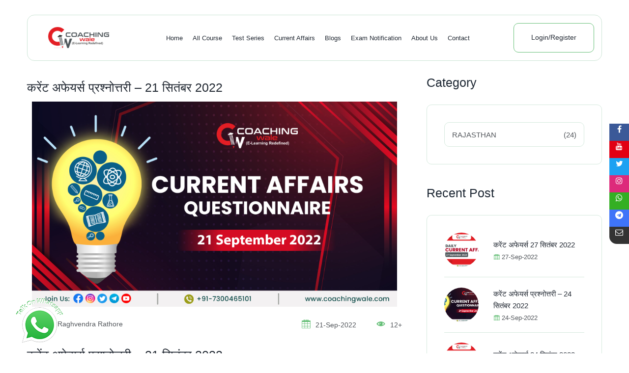

--- FILE ---
content_type: text/html; charset=UTF-8
request_url: https://www.coachingwale.com/current-affairs-detail/current-affairs-%20questionnaire-21-september
body_size: 10238
content:
<!DOCTYPE html>
<html lang="en">

<head>


    <meta charset="utf-8">
    <meta http-equiv="x-ua-compatible" content="ie=edge">

    
    
    <title>Current Affairs Quiz – 21 September 2022| Coaching Wale</title>
     <meta name="description" content="21 सितंबर के करेंट अफेयर्स से जुड़े महत्वपूर्ण प्रश्नोत्तर पढ़े, कोचिंगवाले आप के लिए लाए हैं डेली करेंट अफेयर्स के महत्वपूर्ण प्रश्न एवं उत्तर जो प्रतियोगिता परीक्षा में आप की मदद करेगें।" />
    <meta name="keywords" content="" />
    <meta property="og:title" content="Current Affairs Quiz – 21 September 2022| Coaching Wale" />
    <meta property="og:url" content="https://www.coachingwale.com/current-affairs/current-affairs- questionnaire-21-september" />
    <meta property="og:description" content="21 सितंबर के करेंट अफेयर्स से जुड़े महत्वपूर्ण प्रश्नोत्तर पढ़े, कोचिंगवाले आप के लिए लाए हैं डेली करेंट अफेयर्स के महत्वपूर्ण प्रश्न एवं उत्तर जो प्रतियोगिता परीक्षा में आप की मदद करेगें।">
    <meta property="og:image" content="https://www.coachingwale.com/coachingwale/uploads/blog/1112.jpg">
    <meta property="og:type" content="article" />
    <meta name='robots' content='index, follow, max-image-preview:large, max-snippet:-1, max-video-preview:-1' />
    <meta name="viewport" content="width=device-width, initial-scale=1, shrink-to-fit=no">

    <!-- Favicon -->
    <link rel="shortcut icon" type="image/x-icon" href="assets/images/favicon.png">

    <!-- CSS
	============================================ -->

    <!-- Icon Font CSS -->
    <link rel="stylesheet" href="https://www.coachingwale.com/assets/css/plugins/icofont.min.css">
    <link rel="stylesheet" href="https://www.coachingwale.com/assets/css/plugins/flaticon.css">
    <link rel="stylesheet" href="https://www.coachingwale.com/assets/css/plugins/font-awesome.min.css">

    <!-- Plugins CSS -->
    <link rel="stylesheet" href="https://www.coachingwale.com/assets/css/plugins/animate.min.css">
    <link rel="stylesheet" href="https://www.coachingwale.com/assets/css/plugins/swiper-bundle.min.css">
    <link rel="stylesheet" href="https://www.coachingwale.com/assets/css/plugins/magnific-popup.css">
    <link rel="stylesheet" href="https://www.coachingwale.com/assets/css/plugins/nice-select.css">
    <!-- <link rel="stylesheet" href="https://www.coachingwale.com/assets/css/plugins/apexcharts.css"> -->
    <link rel="stylesheet" href="https://www.coachingwale.com/assets/css/plugins/jqvmap.min.css">
    <link rel="stylesheet" href="https://www.coachingwale.com/assets/sweetalert/sweetalert.css">
    <link rel="stylesheet" href="https://www.coachingwale.com/assets/css/owl.carousel.min.css">
    <!-- <link rel="stylesheet" href="https://www.coachingwale.com/assets/css/owl.carousel.css"> -->





    <!-- Main Style CSS -->
    <link rel="stylesheet" href="https://www.coachingwale.com/assets/css/style.css">

<script src="https://cdn.onesignal.com/sdks/OneSignalSDK.js" async=""></script>
<script>
  window.OneSignal = window.OneSignal || [];
  OneSignal.push(function() {
    OneSignal.init({
      appId: "21a02348-72e1-4925-8373-64f0a025b827",
    });
  });
</script>
   


    
<script type="application/ld+json">{
            "@context": "https://schema.org",
            "@type": "WebSite",
            "url": "https://www.coachingwale.com/",
            "name": "Coaching Wale",
            "headline": "Coaching Wale - India's Best e-Learning Platform for Competitive Exams",
            "description": "Coaching Wale Provides you best e-Learning Coaching Platform for all Competitive Exams including with Live Video Lectures, Test Series, etc. Download the app now and get the best course at low cost.",
            "mainEntityOfPage": "https://www.coachingwale.com/"
 }</script>


<script type="application/ld+json">{
            "@context": "https://schema.org",
            "@type": "Organization",
            "name": "Coaching Wale",
            "url": "https://www.coachingwale.com/",
            "description": "Coaching Wale Provides you best e-Learning Coaching Platform for all Competitive Exams including with Live Video Lectures, Test Series, etc. Download the app now and get the best course at low cost.",
            "logo": "https://www.coachingwale.com/assets/images/Logo.png",
            "contactPoint": {
                "@type": "ContactPoint",
                "contactType": "Customer Enquiry",
                "email": "info@coachingwale.com",
                "telephone": "+91-7340078052",
		    "sameAs": "+91-7300465101",
                "areaServed": "Rajasthan, India"
            },
            "sameAs": ["https://www.facebook.com/coachingwaleapp/", "https://twitter.com/CoachingWale", "https://www.instagram.com/coaching_wale/", "https://www.youtube.com/channel/UCf6acWPfbTRmmFk-HsEqpPA", "https://t.me/coaching_wale"]
        }</script>

    <!--====== Use the minified version files listed below for better performance and remove the files listed above ======-->
    <!-- <link rel="stylesheet" href="assets/css/vendor/plugins.min.css">
    <link rel="stylesheet" href="assets/css/style.min.css"> -->
    <script >
        SITE_URL = 'https://www.coachingwale.com';

    </script>


<!-- Google Tag Manager -->
<script>(function(w,d,s,l,i){w[l]=w[l]||[];w[l].push({'gtm.start':
new Date().getTime(),event:'gtm.js'});var f=d.getElementsByTagName(s)[0],
j=d.createElement(s),dl=l!='dataLayer'?'&l='+l:'';j.async=true;j.src=
'https://www.googletagmanager.com/gtm.js?id='+i+dl;f.parentNode.insertBefore(j,f);
})(window,document,'script','dataLayer','GTM-N275JZ5');</script>
<!-- End Google Tag Manager -->
 <!-- Global site tag (gtag.js) - Google Analytics -->
<script async src="https://www.googletagmanager.com/gtag/js?id=G-DF7JC919V8"></script>
<script>
  window.dataLayer = window.dataLayer || [];
  function gtag(){dataLayer.push(arguments);}
  gtag('js', new Date());

  gtag('config', 'G-DF7JC919V8');
</script>


 <meta name="google-site-verification=rAzH1iWAjmKfJGvVqlb6Csu_2epOGuzxHOZMVcQNRRA" />


</head>

<body>
<!-- Google Tag Manager (noscript) -->
<noscript><iframe src="https://www.googletagmanager.com/ns.html?id=GTM-WGPTTSNW"
height="0" width="0" style="display:none;visibility:hidden"></iframe></noscript>
<!-- End Google Tag Manager (noscript) -->

<!-- Google Tag Manager (noscript) -->
<noscript><iframe src="https://www.googletagmanager.com/ns.html?id=GTM-N275JZ5"
height="0" width="0" style="display:none;visibility:hidden"></iframe></noscript>
<!-- End Google Tag Manager (noscript) -->


    <div class="main-wrapper">
<!-- Header Section Start -->
<div class="header-section">

<!--     <div class="header-top d-none d-lg-block">
        <div class="container">

            <div class="header-top-wrapper">

                <div class="header-top-left">
                    <p>Please Call or Email us </p>
                </div>

                <div class="header-top-medal">
                    <div class="top-info">
                        <p><i class="flaticon-phone-call"></i> <a href="tel:917340078052">(+91) 73400 78052</a></p>
                        <p><i class="flaticon-email"></i> <a href="mailto:info@coachingwale.com">info@coachingwale.com</a></p>
                    </div>
                </div>

                <div class="header-top-right">
                    <ul class="social">
                         <li><a href="https://www.youtube.com/channel/UCf6acWPfbTRmmFk-HsEqpPA" target="_blank"><i class="fa fa-youtube"></i></a></li>
                        <li><a href="https://www.facebook.com/coachingwaleapp/" target="_blank"><i class="flaticon-facebook"></i></a></li>
                        <li><a href="https://twitter.com/CoachingWale" target="_blank"><i class="flaticon-twitter"></i></a></li>
                        <li><a href="https://t.me/coaching_wale" target="_blank"><i class="fa fa-telegram"></i></a></li>
                        <li><a href="https://www.instagram.com/coaching_wale/" target="_blank"><i class="flaticon-instagram"></i></a></li>
                    </ul>

                    




                </div>

            </div>

        </div>
    </div> -->
    <!-- Header Top End -->

    <!-- Header Main Start -->
        <div class="header-main">
        <div class="container">

            <!-- Header Main Start -->
            <div class="header-main-wrapper">

                <!-- Header Logo Start -->
                <div class="header-logo">
                    <a href="https://www.coachingwale.com"><img src="https://www.coachingwale.com/assets/images/Logo.png" alt="Logo"></a>
                </div>
                <!-- Header Logo End -->

                <!-- Header Menu Start -->
                <div class="header-menu d-none d-lg-block">
                    <ul class="nav-menu">
                        <li><a href="https://www.coachingwale.com">Home</a></li>
                        <li>
                            <a href="https://www.coachingwale.com/courses">All Course</a>
                            <ul class="sub-menu">
                                                                                <li>
                                                    <a href="#">RAJASTHAN</a>
                                                    <ul style="width: 400px; overflow: scroll; height: 600px;" class="sub-menu">
                                                                                                                <li><a href="https://www.coachingwale.com/course-details/reet-mains-level-2-sst-online-course-2022">3rd Grade Level 2 SST Online Course</a></li>
                                                                                                                        <li><a href="https://www.coachingwale.com/course-details/rpsc-2nd-grade-paper-1-psychology">RPSC 2nd Grade Paper-1 (Psychology)</a></li>
                                                                                                                        <li><a href="https://www.coachingwale.com/course-details/rpsc-2nd-grade-teacher-online-course-paper-1st">RPSC 2nd Grade Course Paper-I</a></li>
                                                                                                                        <li><a href="https://www.coachingwale.com/course-details/rpsc-2nd-grade-english-online-course-paper-2nd">RPSC 2nd Grade Paper-2 (English)</a></li>
                                                                                                                        <li><a href="https://www.coachingwale.com/course-details/rpsc-2nd-grade-sanskrit-online-course-paper-2nd">RPSC 2nd Grade Paper-2 (Sanskrit)</a></li>
                                                                                                                        <li><a href="https://www.coachingwale.com/course-details/rpsc-2nd-grade-social-science-online-course-paper-2nd">RPSC 2nd Grade Paper-2 (Social Science)</a></li>
                                                                                                                        <li><a href="https://www.coachingwale.com/course-details/rpsc-2nd-grade-combo-paper-1-2-english">RPSC 2nd Grade Combo Paper-1 & 2 (English)</a></li>
                                                                                                                        <li><a href="https://www.coachingwale.com/course-details/rpsc-2nd-grade-combo-paper-1-2-sanskrit">RPSC 2nd Grade Combo Paper-1 & 2 (Sanskrit)</a></li>
                                                                                                                        <li><a href="https://www.coachingwale.com/course-details/rpsc-2nd-grade-combo-paper-1-2-social-science">RPSC 2nd Grade Combo Paper-1 & 2 (Social Science)</a></li>
                                                                                                                        <li><a href="https://www.coachingwale.com/course-details/rajasthan-high-ourt-ldc-course">Rajasthan High Court LDC Online Course </a></li>
                                                                                                                        <li><a href="https://www.coachingwale.com/course-details/rajasthan-cet-online-course">Rajasthan CET Online Course</a></li>
                                                                                                                        <li><a href="https://www.coachingwale.com/course-details/rsmssb-informatics-assistant-online-course">RSMSSB Informatics Assistant Online Course 2022</a></li>
                                                                                                                        <li><a href="https://www.coachingwale.com/course-details/ras-pre">RAS - PRE (Online Course)</a></li>
                                                                                                                        <li><a href="https://www.coachingwale.com/course-details/rajasthan-police-sub-inspector">Rajasthan Police Sub Inspector Complete Course</a></li>
                                                                                                                        <li><a href="https://www.coachingwale.com/course-details/basic-computer-instructor">Basic Computer Instructor ( बेसिक कंप्यूटर अनुदेशक )</a></li>
                                                                                                                        <li><a href="https://www.coachingwale.com/course-details/senior-computer-instructor">Senior Computer Instructor ( सीनियर कंप्यूटर अनुदेशक )</a></li>
                                                                                                                        <li><a href="https://www.coachingwale.com/course-details/village-development-officer-mains">Village Development Officer Mains</a></li>
                                                                                                                        <li><a href="https://www.coachingwale.com/course-details/rajasthan-police-constable-test-series-mahapack">Rajasthan Police Constable Test Series Mahapack</a></li>
                                                                                                                        <li><a href="https://www.coachingwale.com/course-details/rajasthan-police-constable-test-series-syllabus-pack">Rajasthan Police Constable Test Series Syllabus Pack</a></li>
                                                                                                                        <li><a href="https://www.coachingwale.com/course-details/computer-instructor-free-mock-test">Computer Instructor Test Series </a></li>
                                                                                                                        <li><a href="https://www.coachingwale.com/course-details/computer-instructor-mock-test">Rajasthan Computer Instructor Test Series 2022</a></li>
                                                                                                                        <li><a href="https://www.coachingwale.com/course-details/reet-2022-sanskrit-free-mock-test">REET 2022 Sanskrit निशुल्क टेस्ट सीरीज</a></li>
                                                                                                                        <li><a href="https://www.coachingwale.com/course-details/rsmssb-vdo-mains">RSMSSB VDO Mains Mock Test Series - 2022 </a></li>
                                                                                                                        <li><a href="https://www.coachingwale.com/course-details/rsmssb-vdo-mains-mock-test">RSMSSB VDO Mains Free Mock Test </a></li>
                                                             
                                                    </ul>
                                                </li>
                                             
                            </ul>
                        </li>
                        <!-- <li>
                            <a href="#">Pages </a>
                            <ul class="sub-menu">
                                <li><a href="about.html">About</a></li>
                                <li><a href="register.html">Register</a></li>
                                <li><a href="login.html">Login</a></li>
                                <li><a href="faq.html">FAQ</a></li>
                                <li><a href="404-error.html">404 Error</a></li>
                                <li><a href="after-enroll.html">After Enroll</a></li>
                                <li><a href="courses-admin.html">Instructor Dashboard (Course List)</a></li>
                                <li><a href="overview.html">Instructor Dashboard (Performance)</a></li>
                                <li><a href="students.html">Students</a></li>
                                <li><a href="reviews.html">Reviews</a></li>
                                <li><a href="engagement.html">Course engagement</a></li>
                                <li><a href="traffic-conversion.html">Traffic & conversion</a></li>
                                <li><a href="messages.html">Messages</a></li>
                            </ul>
                        </li> -->
                        <!-- <li>
                            <a href="#">Blog</a>
                            <ul class="sub-menu">
                                <li>
                                    <a href="#">Blog</a>
                                    <ul class="sub-menu">
                                        <li><a href="blog-grid.html">Blog</a></li>
                                        <li><a href="blog-left-sidebar.html">Blog Left Sidebar</a></li>
                                        <li><a href="blog-right-sidebar.html">Blog Right Sidebar</a></li>
                                    </ul>
                                </li>
                                <li>
                                    <a href="#">Blog Details</a>
                                    <ul class="sub-menu">
                                        <li><a href="blog-details-left-sidebar.html">Blog Details Left Sidebar</a></li>
                                        <li><a href="blog-details-right-sidebar.html">Blog Details Right Sidebar</a></li>
                                    </ul>
                                </li>
                            </ul>
                        </li> -->
                         <li><a href="https://www.coachingwale.com/test-series">Test Series</a></li>
                        <li><a href="https://www.coachingwale.com/current-affairs">Current Affairs</a></li>
                        <li><a href="https://www.coachingwale.com/blogs">Blogs</a></li>

                        <li>
                             
                            <a  href="https://www.coachingwale.com/exam_enquiry">Exam Notification</a>
                        </li>
                            <li><a href="https://www.coachingwale.com/about-us">About Us</a></li>

                         <li>
                      <a  href="https://www.coachingwale.com/contact-us">Contact</a></li>
                    </ul>

                </div>
                <!-- Header Menu End -->

                <!-- Header Sing In & Up Start -->
                <div class="header-sign-in-up d-none d-lg-block">
                    <ul>
                                                        <li><a class="sign-up" href="https://www.coachingwale.com/login">Login/Register</a></li>
                                <!-- <li><a class="sign-up" href="https://www.coachingwale.com/register.php">Sign Up</a></li> -->
                                                    
                    </ul>
                </div>
                <!-- Header Sing In & Up End -->

                <!-- Header Mobile Toggle Start -->
                <div class="header-toggle d-lg-none">
                    <a class="menu-toggle" href="javascript:void(0)">
                        <span></span>
                        <span></span>
                        <span></span>
                    </a>
                </div>
                <!-- Header Mobile Toggle End -->

            </div>
            <!-- Header Main End -->

        </div>
    </div>
    <!-- Header Main End -->

</div>
<!-- Header Section End -->

<!-- Mobile Menu Start -->
<div class="mobile-menu">

    <!-- Menu Close Start -->
    <a class="menu-close" href="javascript:void(0)">
        <i class="icofont-close-line"></i>
    </a>
    <!-- Menu Close End -->

    <!-- Mobile Top Medal Start -->
    <div class="mobile-top">
        <p><i class="flaticon-phone-call"></i> <a href="tel:917340078052">(+91) 73400 78052</a></p>
        <p><i class="flaticon-email"></i> <a href="mailto:info@coachingwale.com">info@coachingwale.com</a></p>
    </div>
    <!-- Mobile Top Medal End -->

    <!-- Mobile Sing In & Up Start -->
    <div class="mobile-sign-in-up">
        <ul>
                                        <li><a class="sign-in" href="https://www.coachingwale.com/login.php">Sign In</a></li>
                                <li><a class="sign-up" href="https://www.coachingwale.com/register.php">Sign Up</a></li>
                             
        </ul>
    </div>
    <!-- Mobile Sing In & Up End -->

    <!-- Mobile Menu Start -->
    <div class="mobile-menu-items">
        <ul class="nav-menu">
            <li><a href="https://www.coachingwale.com">Home</a></li>
            <li>
                <a href="#">All Course</a>
                <ul class="sub-menu">
                                                                        <li>
                                                    <a href="#">RAJASTHAN</a>
                                                    <ul class="sub-menu">
                                                                                                                <li><a href="https://www.coachingwale.com/course-details/reet-mains-level-2-sst-online-course-2022">3rd Grade Level 2 SST Online Course</a></li>
                                                                                                                        <li><a href="https://www.coachingwale.com/course-details/rpsc-2nd-grade-paper-1-psychology">RPSC 2nd Grade Paper-1 (Psychology)</a></li>
                                                                                                                        <li><a href="https://www.coachingwale.com/course-details/rpsc-2nd-grade-teacher-online-course-paper-1st">RPSC 2nd Grade Course Paper-I</a></li>
                                                                                                                        <li><a href="https://www.coachingwale.com/course-details/rpsc-2nd-grade-english-online-course-paper-2nd">RPSC 2nd Grade Paper-2 (English)</a></li>
                                                                                                                        <li><a href="https://www.coachingwale.com/course-details/rpsc-2nd-grade-sanskrit-online-course-paper-2nd">RPSC 2nd Grade Paper-2 (Sanskrit)</a></li>
                                                                                                                        <li><a href="https://www.coachingwale.com/course-details/rpsc-2nd-grade-social-science-online-course-paper-2nd">RPSC 2nd Grade Paper-2 (Social Science)</a></li>
                                                                                                                        <li><a href="https://www.coachingwale.com/course-details/rpsc-2nd-grade-combo-paper-1-2-english">RPSC 2nd Grade Combo Paper-1 & 2 (English)</a></li>
                                                                                                                        <li><a href="https://www.coachingwale.com/course-details/rpsc-2nd-grade-combo-paper-1-2-sanskrit">RPSC 2nd Grade Combo Paper-1 & 2 (Sanskrit)</a></li>
                                                                                                                        <li><a href="https://www.coachingwale.com/course-details/rpsc-2nd-grade-combo-paper-1-2-social-science">RPSC 2nd Grade Combo Paper-1 & 2 (Social Science)</a></li>
                                                                                                                        <li><a href="https://www.coachingwale.com/course-details/rajasthan-high-ourt-ldc-course">Rajasthan High Court LDC Online Course </a></li>
                                                                                                                        <li><a href="https://www.coachingwale.com/course-details/rajasthan-cet-online-course">Rajasthan CET Online Course</a></li>
                                                                                                                        <li><a href="https://www.coachingwale.com/course-details/rsmssb-informatics-assistant-online-course">RSMSSB Informatics Assistant Online Course 2022</a></li>
                                                                                                                        <li><a href="https://www.coachingwale.com/course-details/ras-pre">RAS - PRE (Online Course)</a></li>
                                                                                                                        <li><a href="https://www.coachingwale.com/course-details/rajasthan-police-sub-inspector">Rajasthan Police Sub Inspector Complete Course</a></li>
                                                                                                                        <li><a href="https://www.coachingwale.com/course-details/basic-computer-instructor">Basic Computer Instructor ( बेसिक कंप्यूटर अनुदेशक )</a></li>
                                                                                                                        <li><a href="https://www.coachingwale.com/course-details/senior-computer-instructor">Senior Computer Instructor ( सीनियर कंप्यूटर अनुदेशक )</a></li>
                                                                                                                        <li><a href="https://www.coachingwale.com/course-details/village-development-officer-mains">Village Development Officer Mains</a></li>
                                                                                                                        <li><a href="https://www.coachingwale.com/course-details/rajasthan-police-constable-test-series-mahapack">Rajasthan Police Constable Test Series Mahapack</a></li>
                                                                                                                        <li><a href="https://www.coachingwale.com/course-details/rajasthan-police-constable-test-series-syllabus-pack">Rajasthan Police Constable Test Series Syllabus Pack</a></li>
                                                                                                                        <li><a href="https://www.coachingwale.com/course-details/computer-instructor-free-mock-test">Computer Instructor Test Series </a></li>
                                                                                                                        <li><a href="https://www.coachingwale.com/course-details/computer-instructor-mock-test">Rajasthan Computer Instructor Test Series 2022</a></li>
                                                                                                                        <li><a href="https://www.coachingwale.com/course-details/reet-2022-sanskrit-free-mock-test">REET 2022 Sanskrit निशुल्क टेस्ट सीरीज</a></li>
                                                                                                                        <li><a href="https://www.coachingwale.com/course-details/rsmssb-vdo-mains">RSMSSB VDO Mains Mock Test Series - 2022 </a></li>
                                                                                                                        <li><a href="https://www.coachingwale.com/course-details/rsmssb-vdo-mains-mock-test">RSMSSB VDO Mains Free Mock Test </a></li>
                                                             
                                                    </ul>
                                                </li>
                                             
                </ul>
            </li>
<!--             <li>
                <a href="#">Pages </a>
                <ul class="sub-menu">
                    <li><a href="about.html">About</a></li>
                    <li><a href="register.html">Register</a></li>
                    <li><a href="login.html">Login</a></li>
                    <li><a href="faq.html">FAQ</a></li>
                    <li><a href="404-error.html">404 Error</a></li>
                    <li><a href="after-enroll.html">After Enroll</a></li>
                    <li><a href="courses-admin.html">Instructor Dashboard (Course List)</a></li>
                    <li><a href="overview.html">Instructor Dashboard (Performance)</a></li>
                    <li><a href="students.html">Students</a></li>
                    <li><a href="reviews.html">Reviews</a></li>
                    <li><a href="engagement.html">Course engagement</a></li>
                    <li><a href="traffic-conversion.html">Traffic & conversion</a></li>
                    <li><a href="messages.html">Messages</a></li>
                </ul>
            </li>
            <li>
                <a href="#">Blog</a>
                <ul class="sub-menu">
                    <li>
                        <a href="#">Blog</a>
                        <ul class="sub-menu">
                            <li><a href="blog-grid.html">Blog</a></li>
                            <li><a href="blog-left-sidebar.html">Blog Left Sidebar</a></li>
                            <li><a href="blog-right-sidebar.html">Blog Right Sidebar</a></li>
                        </ul>
                    </li>
                    <li>
                        <a href="#">Blog Details</a>
                        <ul class="sub-menu">
                            <li><a href="blog-details-left-sidebar.html">Blog Details Left Sidebar</a></li>
                            <li><a href="blog-details-right-sidebar.html">Blog Details Right Sidebar</a></li>
                        </ul>
                    </li>
                </ul>
            </li> -->

              <li><a href="https://www.coachingwale.com/test-series">Test Series</a></li>
	          <li><a href="https://www.coachingwale.com/current-affairs">Current Affairs</a></li>
            <li><a href="https://www.coachingwale.com/blogs">Blogs</a></li>
            <li><a href="https://www.coachingwale.com/exam_enquiry">Exam Notification</a></li>
                                     <li><a href="https://www.coachingwale.com/about-us">About Us</a></li>

          
            <li><a href="https://www.coachingwale.com/contact-us">Contact</a></li>
        </ul>

    </div>
    <!-- Mobile Menu End -->

    <!-- Mobile Menu End -->
    <div class="mobile-social">
        <ul class="social">
        <li><a href="https://www.youtube.com/channel/UCf6acWPfbTRmmFk-HsEqpPA" target="_blank"><i class="fa fa-youtube"></i></a></li>
                        <li><a href="https://www.facebook.com/coachingwaleapp/" target="_blank"><i class="flaticon-facebook"></i></a></li>
                        <li><a href="https://twitter.com/CoachingWale" target="_blank"><i class="flaticon-twitter"></i></a></li>
                        <li><a href="https://t.me/coaching_wale" target="_blank"><i class="fa fa-telegram"></i></a></li>
                        <li><a href="https://www.instagram.com/coaching_wale/" target="_blank"><i class="flaticon-instagram"></i></a></li>
        </ul>
    </div>
    <!-- Mobile Menu End -->

</div>





        <!-- Overlay End -->

        <!-- Page Banner Start -->
<!--         <div class="section page-banner">

            <img class="shape-1 animation-round" src="https://www.coachingwale.com/assets/images/shape/shape-8.png" alt="Shape">

            <img class="shape-2" src="https://www.coachingwale.com/assets/images/shape/shape-23.png" alt="Shape">

            <div class="container">
               
                <div class="page-banner-content">
                    <ul class="breadcrumb">
                        <li><a href="https://www.coachingwale.com">Home</a></li>
                        <li class="active">Current Affairs</li>
                    </ul>
                    <h4 class="title">करेंट अफेयर्स प्रश्नोत्तरी – 21 सितंबर 2022</h4>
                </div>
             
            </div>
 
            <div class="shape-icon-box">

                <img class="icon-shape-1 animation-left" src="assets/images/shape/shape-5.png" alt="Shape">

                <div class="box-content">
                    <div class="box-wrapper">
                        <i class="flaticon-badge"></i>
                    </div>
                </div>

                <img class="icon-shape-2" src="assets/images/shape/shape-6.png" alt="Shape">

            </div> 

            <img class="shape-3" src="assets/images/shape/shape-24.png" alt="Shape">

            <img class="shape-author" src="assets/images/author/author-11.jpg" alt="Shape">

        </div> -->
        <!-- Page Banner End -->

        <!-- Blog Details Start -->
        <div class="section section-padding mt-n10">
            <div class="container">

                <div class="row gx-10">
                    <div class="col-lg-8">

                        <!-- Blog Details Wrapper Start -->
                        <div class="blog-details-wrapper">
                              <h2 class="title">करेंट अफेयर्स प्रश्नोत्तरी – 21 सितंबर 2022</h2>
                            <div class="blog-image">
                                <a href="javascript:void(0);"><img style="width: 100%; padding: 10px;" src="https://www.coachingwale.com/coachingwale/uploads/blog/1112.jpg" alt="Blog"></a>
                            </div>
                            <div class="blog-details-admin-meta">
                                <div class="author">
                                    <div class="author-thumb">
                                                                             <a href="javascript:void(0);"><img src="https://www.coachingwale.com/assets/images/small-logo.png" alt="Author"></a>
                                    </div>
                                    <div class="author-name">
                                        <a class="name" href="javascript:void(0);">Raghvendra Rathore</a>
                                    </div>
                                </div>
                                <div class="blog-meta">
                                    <span> <i class="icofont-calendar"></i> 21-Sep-2022 </span>
                                    <span> <i class="icofont-eye"></i> 12+ </span>
                               <!--      <span class="tag"><a href="javascript:void(0);">Science</a></span> -->
                                </div>
                            </div>

                            <h2 class="title">करेंट अफेयर्स प्रश्नोत्तरी – 21 सितंबर 2022</h2>

                            <div class="blog-details-description">
                                 <p>
                                           <p><span style="color:#d35400"><span style="font-size:22px"><strong><span style="font-family:Arial,Helvetica,sans-serif">1. राष्ट्रीय लॉजिस्टिक नीति (NLP) का शुभारंभ किसके द्वारा किया गया?</span></strong></span></span></p>

<ol style="list-style-type:lower-alpha">
	<li><span style="color:#000000"><span style="font-size:20px"><span style="font-family:Arial,Helvetica,sans-serif">द्रौपदी मुर्मू</span></span></span></li>
	<li><span style="color:#000000"><span style="font-size:20px"><span style="font-family:Arial,Helvetica,sans-serif">नरेंद्र मोदी</span></span></span></li>
	<li><span style="color:#000000"><span style="font-size:20px"><span style="font-family:Arial,Helvetica,sans-serif">अमित शाह</span></span></span></li>
	<li><span style="color:#000000"><span style="font-size:20px"><span style="font-family:Arial,Helvetica,sans-serif">पियूष गोयल </span></span></span></li>
</ol>

<p> </p>

<p><span style="color:#d35400"><span style="font-size:22px"><strong><span style="font-family:Arial,Helvetica,sans-serif">2. सुपर टाइफून नानमाडोल से कौनसा देश प्रभावित है?</span></strong></span></span></p>

<ol style="list-style-type:lower-alpha">
	<li><span style="color:#000000"><span style="font-size:20px"><span style="font-family:Arial,Helvetica,sans-serif">साउथ कोरिया</span></span></span></li>
	<li><span style="color:#000000"><span style="font-size:20px"><span style="font-family:Arial,Helvetica,sans-serif">चीन</span></span></span></li>
	<li><span style="color:#000000"><span style="font-size:20px"><span style="font-family:Arial,Helvetica,sans-serif">सिंगापुर</span></span></span></li>
	<li><span style="color:#000000"><span style="font-size:20px"><span style="font-family:Arial,Helvetica,sans-serif">जापान </span></span></span></li>
</ol>

<p> </p>

<p><span style="font-size:22px"><span style="color:#d35400"><strong><span style="font-family:Arial,Helvetica,sans-serif">3. &#39;सीएम दा हैसी&#39; वेब पोर्टल किस राज्य में लॉन्च किया गया है?</span></strong></span></span></p>

<ol style="list-style-type:lower-alpha">
	<li><span style="color:#000000"><span style="font-size:20px"><span style="font-family:Arial,Helvetica,sans-serif">सिक्किम</span></span></span></li>
	<li><span style="color:#000000"><span style="font-size:20px"><span style="font-family:Arial,Helvetica,sans-serif">मणिपुर</span></span></span></li>
	<li><span style="color:#000000"><span style="font-size:20px"><span style="font-family:Arial,Helvetica,sans-serif">मेघालय </span></span></span></li>
	<li><span style="color:#000000"><span style="font-size:20px"><span style="font-family:Arial,Helvetica,sans-serif">त्रिपुर </span></span></span></li>
</ol>

<p> </p>

<p><span style="color:#d35400"><span style="font-size:22px"><strong><span style="font-family:Arial,Helvetica,sans-serif">4. भारत का पहला स्वच्छ सुजल प्रदेश किस स्थान को घोषित किया गया है?</span></strong></span></span></p>

<ol style="list-style-type:lower-alpha">
	<li><span style="color:#000000"><span style="font-size:20px"><span style="font-family:Arial,Helvetica,sans-serif">लक्षदीप </span></span></span></li>
	<li><span style="color:#000000"><span style="font-size:20px"><span style="font-family:Arial,Helvetica,sans-serif">चंडीगढ़</span></span></span></li>
	<li><span style="color:#000000"><span style="font-size:20px"><span style="font-family:Arial,Helvetica,sans-serif">दमन दीव</span></span></span></li>
	<li><span style="color:#000000"><span style="font-size:20px"><span style="font-family:Arial,Helvetica,sans-serif">अंडमान और निकोबार </span></span></span></li>
</ol>

<p> </p>

<p><span style="color:#d35400"><span style="font-size:22px"><strong><span style="font-family:Arial,Helvetica,sans-serif">5. भूतपूर्व सैनिक कल्याण विभाग के सचिव के रूप में किसने पदभार ग्रहण किया ?</span></strong></span></span></p>

<ol style="list-style-type:lower-alpha">
	<li><span style="color:#000000"><span style="font-size:20px"><span style="font-family:Arial,Helvetica,sans-serif">अलोक सिंह</span></span></span></li>
	<li><span style="color:#000000"><span style="font-size:20px"><span style="font-family:Arial,Helvetica,sans-serif">विजय कुमार सिंह </span></span></span></li>
	<li><span style="color:#000000"><span style="font-size:20px"><span style="font-family:Arial,Helvetica,sans-serif">सवाई सिंह राठोड़ </span></span></span></li>
	<li><span style="color:#000000"><span style="font-size:20px"><span style="font-family:Arial,Helvetica,sans-serif">हरिराम प्रसाद </span></span></span></li>
</ol>

<p> </p>

<p><span style="color:#d35400"><span style="font-size:22px"><strong><span style="font-family:Arial,Helvetica,sans-serif">6. जीवाश्म ईंधन पर दुनिया का पहला डेटाबेस लॉन्च किया गया, इसमें कितने देशों का डेटा शामिल हैं?</span></strong></span></span></p>

<ol style="list-style-type:lower-alpha">
	<li><span style="color:#000000"><span style="font-size:20px"><span style="font-family:Arial,Helvetica,sans-serif">55</span></span></span></li>
	<li><span style="color:#000000"><span style="font-size:20px"><span style="font-family:Arial,Helvetica,sans-serif">75</span></span></span></li>
	<li><span style="color:#000000"><span style="font-size:20px"><span style="font-family:Arial,Helvetica,sans-serif">69</span></span></span></li>
	<li><span style="color:#000000"><span style="font-size:20px"><span style="font-family:Arial,Helvetica,sans-serif">89</span></span></span></li>
</ol>

<p> </p>

<p><span style="color:#d35400"><span style="font-size:22px"><strong><span style="font-family:Arial,Helvetica,sans-serif">7. हाल ही में किस राज्य ने स्कूलों में &#39;नो बैग डे&#39; और अनिवार्य &#39;खेल पीरियड&#39; की शुरुआत की?</span></strong></span></span></p>

<ol style="list-style-type:lower-alpha">
	<li><span style="color:#000000"><span style="font-size:20px"><span style="font-family:Arial,Helvetica,sans-serif">बिहार </span></span></span></li>
	<li><span style="color:#000000"><span style="font-size:20px"><span style="font-family:Arial,Helvetica,sans-serif">पंजाब </span></span></span></li>
	<li><span style="color:#000000"><span style="font-size:20px"><span style="font-family:Arial,Helvetica,sans-serif">गुजरात </span></span></span></li>
	<li><span style="color:#000000"><span style="font-size:20px"><span style="font-family:Arial,Helvetica,sans-serif">राजस्थान </span></span></span></li>
</ol>

<p> </p>

<p><span style="color:#d35400"><span style="font-size:22px"><strong><span style="font-family:Arial,Helvetica,sans-serif">8. सोसाइटी ऑफ इंडियन ऑटोमोबाइल मैन्युफैक्चरर्स (SIAM) का नया अध्यक्ष किसे नियुक्त किया गया है?</span></strong></span></span></p>

<ol style="list-style-type:lower-alpha">
	<li><span style="color:#000000"><span style="font-size:20px"><span style="font-family:Arial,Helvetica,sans-serif">अभिनव सिंह</span></span></span></li>
	<li><span style="color:#000000"><span style="font-size:20px"><span style="font-family:Arial,Helvetica,sans-serif">जाग्रति शर्मा </span></span></span></li>
	<li><span style="color:#000000"><span style="font-size:20px"><span style="font-family:Arial,Helvetica,sans-serif">विनोद अग्रवाल </span></span></span></li>
	<li><span style="color:#000000"><span style="font-size:20px"><span style="font-family:Arial,Helvetica,sans-serif">स्वाति सिंह </span></span></span></li>
</ol>

<p> </p>

<p><span style="color:#d35400"><span style="font-size:22px"><strong><span style="font-family:Arial,Helvetica,sans-serif">9. न्यूयॉर्क में भारत-सीईएलएसी बैठक में भारत की ओर से किसने भाग लिया?</span></strong></span></span></p>

<ol style="list-style-type:lower-alpha">
	<li><span style="color:#000000"><span style="font-size:20px"><span style="font-family:Arial,Helvetica,sans-serif">नरेंद्र मोदी </span></span></span></li>
	<li><span style="color:#000000"><span style="font-size:20px"><span style="font-family:Arial,Helvetica,sans-serif">एस जयशंकर</span></span></span></li>
	<li><span style="color:#000000"><span style="font-size:20px"><span style="font-family:Arial,Helvetica,sans-serif">अनुराग ठाकुर</span></span></span></li>
	<li><span style="color:#000000"><span style="font-size:20px"><span style="font-family:Arial,Helvetica,sans-serif">राजनाथ सिंह </span></span></span></li>
</ol>

<p> </p>

<p><span style="color:#d35400"><span style="font-size:22px"><strong><span style="font-family:Arial,Helvetica,sans-serif">10. किस शहर को SCO पर्यटन और सांस्कृतिक राजधानी के रूप में घोषित किया गया है?</span></strong></span></span></p>

<ol style="list-style-type:lower-alpha">
	<li><span style="color:#000000"><span style="font-size:20px"><span style="font-family:Arial,Helvetica,sans-serif">जयपुर</span></span></span></li>
	<li><span style="color:#000000"><span style="font-size:20px"><span style="font-family:Arial,Helvetica,sans-serif">श्रीनगर </span></span></span></li>
	<li><span style="color:#000000"><span style="font-size:20px"><span style="font-family:Arial,Helvetica,sans-serif">चंडीगढ़ </span></span></span></li>
	<li><span style="color:#000000"><span style="font-size:20px"><span style="font-family:Arial,Helvetica,sans-serif">वाराणसी </span></span></span></li>
</ol>

<p> </p>

<p><span style="color:#000000"><span style="font-size:20px"><span style="font-family:Arial,Helvetica,sans-serif">Answers – </span></span></span></p>

<ol>
	<li><span style="color:#000000"><span style="font-size:20px"><span style="font-family:Arial,Helvetica,sans-serif">Ans. नरेंद्र मोदी (b)</span></span></span></li>
	<li><span style="color:#000000"><span style="font-size:20px"><span style="font-family:Arial,Helvetica,sans-serif">Ans. जापान (d)</span></span></span></li>
	<li><span style="color:#000000"><span style="font-size:20px"><span style="font-family:Arial,Helvetica,sans-serif">Ans. मणिपुर (b)</span></span></span></li>
	<li><span style="color:#000000"><span style="font-size:20px"><span style="font-family:Arial,Helvetica,sans-serif">Ans. अंडमान और निकोबार (d)</span></span></span></li>
	<li><span style="color:#000000"><span style="font-size:20px"><span style="font-family:Arial,Helvetica,sans-serif">Ans. विजय कुमार सिंह  (b)</span></span></span></li>
	<li><span style="color:#000000"><span style="font-size:20px"><span style="font-family:Arial,Helvetica,sans-serif">Ans. 89 (d)</span></span></span></li>
	<li><span style="color:#000000"><span style="font-size:20px"><span style="font-family:Arial,Helvetica,sans-serif">Ans. बिहार (a)</span></span></span></li>
	<li><span style="color:#000000"><span style="font-size:20px"><span style="font-family:Arial,Helvetica,sans-serif">Ans.  विनोद अग्रवाल  (a)</span></span></span></li>
	<li><span style="color:#000000"><span style="font-size:20px"><span style="font-family:Arial,Helvetica,sans-serif">Ans. एस जयशंकर (b) </span></span></span></li>
	<li><span style="color:#000000"><span style="font-size:20px"><span style="font-family:Arial,Helvetica,sans-serif">Ans. वाराणसी (d)</span></span></span></li>
</ol>

<p> </p>

<p><span style="font-size:22px"><span style="color:#000000"><span style="font-family:Arial,Helvetica,sans-serif">डेली करेंट अफेयर्स की अपडेट पाने और प्रतियोगी परीक्षाओं की तैयारी करने के लिए जुड़िए Coaching Wale के साथ</span></span></span></p>

<p><span style="font-size:22px"><span style="font-family:Arial,Helvetica,sans-serif"><span style="color:#000000">आप हमारे यूट्यूब चैनल को सब्सक्राइब कर सकते हैं - </span><strong><a href="https://www.youtube.com/c/CoachingWaleApp" target="_blank"><span style="color:#1abc9c">Coaching Wale</span></a></strong><br />
<span style="color:#000000">आप हमारी एप डाउनलोड कर सकते हैं - </span><strong><a href="https://play.google.com/store/apps/details?id=com.coachingwale.coachingwale" target="_blank"><span style="color:#1abc9c">Coaching Wale App</span></a></strong></span></span></p>
</p>
                               

                            </div>

                          

                        </div>
                   

                    </div>
                    <div class="col-lg-4">

                        <!-- Blog Sidebar Start -->
                        <div class="sidebar">

                            <!-- Sidebar Widget Search Start -->
                            <!-- <div class="sidebar-widget widget-search">
                                <form action="#">
                                    <input type="text" placeholder="Search here">
                                    <button><i class="icofont-search-1"></i></button>
                                </form>
                            </div> -->
                            <!-- Sidebar Widget Search End -->

                            <!-- Sidebar Widget Category Start -->
                                                        <div class="sidebar-widget">
                                <h4 class="widget-title"> Category</h4>

                                <div class="widget-category">
                                    <ul style="list-style: none; padding: 0px;" class="category-list">
                                                                                        <li><a href="https://www.coachingwale.com/category.php?category_id=54">RAJASTHAN <span>(24)</span></a></li>
                                                                                         
                                    </ul>
                                </div>
                            </div>
                            <!-- Sidebar Widget Category End -->

                            <!-- Sidebar Widget Post Start -->
                            <div class="sidebar-widget">
                                <h4 class="widget-title">Recent Post</h4>

                                <div class="widget-post">
                                    <ul style="list-style: none; padding: 0px;" class="post-items">
                                                                                        <li> 
                                                    <div class="single-post">
                                                        <div class="post-thumb">
                                                            <a href="https://www.coachingwale.com/current-affairs-detail/current-affairs-27-september"><img src="https://www.coachingwale.com/coachingwale/uploads/blog/1122.jpg" alt="Post"></a>
                                                        </div>
                                                        <div class="post-content">
                                                            <h5 class="title"><a href="https://www.coachingwale.com/current-affairs-detail/current-affairs-27-september">करेंट अफेयर्स 27 सितंबर 2022 </a></h5>
                                                            <span class="date"><i class="icofont-calendar"></i> 27-Sep-2022 </span>
                                                        </div>
                                                    </div> 
                                                </li>
                                                                                                <li> 
                                                    <div class="single-post">
                                                        <div class="post-thumb">
                                                            <a href="https://www.coachingwale.com/current-affairs-detail/current-affairs- questionnaire-24-september"><img src="https://www.coachingwale.com/coachingwale/uploads/blog/1120.jpg" alt="Post"></a>
                                                        </div>
                                                        <div class="post-content">
                                                            <h5 class="title"><a href="https://www.coachingwale.com/current-affairs-detail/current-affairs- questionnaire-24-september">करेंट अफेयर्स प्रश्नोत्तरी – 24 सितंबर 2022</a></h5>
                                                            <span class="date"><i class="icofont-calendar"></i> 24-Sep-2022 </span>
                                                        </div>
                                                    </div> 
                                                </li>
                                                                                                <li> 
                                                    <div class="single-post">
                                                        <div class="post-thumb">
                                                            <a href="https://www.coachingwale.com/current-affairs-detail/current-affairs-24-september"><img src="https://www.coachingwale.com/coachingwale/uploads/blog/1119.jpg" alt="Post"></a>
                                                        </div>
                                                        <div class="post-content">
                                                            <h5 class="title"><a href="https://www.coachingwale.com/current-affairs-detail/current-affairs-24-september">करेंट अफेयर्स 24 सितंबर 2022 </a></h5>
                                                            <span class="date"><i class="icofont-calendar"></i> 24-Sep-2022 </span>
                                                        </div>
                                                    </div> 
                                                </li>
                                                                                                <li> 
                                                    <div class="single-post">
                                                        <div class="post-thumb">
                                                            <a href="https://www.coachingwale.com/current-affairs-detail/current-affairs- questionnaire-23-september"><img src="https://www.coachingwale.com/coachingwale/uploads/blog/1118.jpg" alt="Post"></a>
                                                        </div>
                                                        <div class="post-content">
                                                            <h5 class="title"><a href="https://www.coachingwale.com/current-affairs-detail/current-affairs- questionnaire-23-september">करेंट अफेयर्स प्रश्नोत्तरी – 23 सितंबर 2022</a></h5>
                                                            <span class="date"><i class="icofont-calendar"></i> 23-Sep-2022 </span>
                                                        </div>
                                                    </div> 
                                                </li>
                                                                                                <li> 
                                                    <div class="single-post">
                                                        <div class="post-thumb">
                                                            <a href="https://www.coachingwale.com/current-affairs-detail/current-affairs-23-september"><img src="https://www.coachingwale.com/coachingwale/uploads/blog/1117.jpg" alt="Post"></a>
                                                        </div>
                                                        <div class="post-content">
                                                            <h5 class="title"><a href="https://www.coachingwale.com/current-affairs-detail/current-affairs-23-september">करेंट अफेयर्स 23 सितंबर 2022 </a></h5>
                                                            <span class="date"><i class="icofont-calendar"></i> 23-Sep-2022 </span>
                                                        </div>
                                                    </div> 
                                                </li>
                                                                                                <li> 
                                                    <div class="single-post">
                                                        <div class="post-thumb">
                                                            <a href="https://www.coachingwale.com/current-affairs-detail/current-affairs- questionnaire-22-september"><img src="https://www.coachingwale.com/coachingwale/uploads/blog/1116.jpg" alt="Post"></a>
                                                        </div>
                                                        <div class="post-content">
                                                            <h5 class="title"><a href="https://www.coachingwale.com/current-affairs-detail/current-affairs- questionnaire-22-september">करेंट अफेयर्स प्रश्नोत्तरी – 22 सितंबर 2022</a></h5>
                                                            <span class="date"><i class="icofont-calendar"></i> 22-Sep-2022 </span>
                                                        </div>
                                                    </div> 
                                                </li>
                                                 
                                    </ul>
                                </div>
                            </div>
                            <!-- Sidebar Widget Post End -->

                            <!-- Sidebar Widget Tags Start -->
                           <!--  <div class="sidebar-widget">
                                <h4 class="widget-title">Popular Tags</h4>

                                <div class="widget-tags">
                                    <ul class="tags-list">
                                        <li><a href="#">Design</a></li>
                                        <li><a href="#">Education</a></li>
                                        <li><a href="#">Education</a></li>
                                        <li><a href="#">Design</a></li>
                                        <li><a href="#">Design</a></li>
                                        <li><a href="#">Education</a></li>
                                        <li><a href="#">Education</a></li>
                                        <li><a href="#">Design</a></li>
                                    </ul>
                                </div>
                            </div> -->
                            <!-- Sidebar Widget Tags End -->

                            <!-- Sidebar Widget Share Start -->
                           <!--  <div class="sidebar-widget">
                                <h4 class="widget-title">Share Course:</h4>

                                <ul class="social">
                                    <li><a href="#"><i class="flaticon-facebook"></i></a></li>
                                    <li><a href="#"><i class="flaticon-linkedin"></i></a></li>
                                    <li><a href="#"><i class="flaticon-twitter"></i></a></li>
                                    <li><a href="#"><i class="flaticon-skype"></i></a></li>
                                    <li><a href="#"><i class="flaticon-instagram"></i></a></li>
                                </ul>
                            </div> -->
                            <!-- Sidebar Widget Share End -->

                        </div>
                        <!-- Blog Sidebar End -->

                    </div>
                </div>

            </div>
        </div>
        <!-- Blog Details End -->

    <div style="margin-top: 30px; padding-top: 70px;" class="section section-padding download-section">

    <div class="app-shape-1"></div>
    <div class="app-shape-2"></div>
    <div class="app-shape-3"></div>
    <div class="app-shape-4"></div>

    <div class="container">

        <!-- Download App Wrapper Start -->
        <div class="download-app-wrapper mt-n6">

            <!-- Section Title Start -->
            <div class="section-title section-title-white">
                <h5 class="sub-title">Ready to start?</h5>
                <h2 class="main-title">Download our mobile app. for easy to start your course.</h2>
            </div>
            <!-- Section Title End -->

            <img class="shape-1 animation-right" src="https://www.coachingwale.com/assets/images/shape/shape-14.png" alt="Shape">

            <!-- Download App Button End -->
            <div class="download-app-btn">
                <ul class="app-btn">
                    <li><a href="https://play.google.com/store/apps/details?id=com.coachingwale.coachingwale" target="_blank"><img src="https://www.coachingwale.com/assets/images/google-play.png" alt="Google Play"></a></li>
                   <!--  <li><a href="#"><img src="assets/images/app-store.png" alt="App Store"></a></li> -->
                </ul>
            </div> 

        </div> 

    </div>
</div>        <!-- Download App End -->
 <div class="section footer-section">

            <!-- Footer Widget Section Start -->
            <div class="footer-widget-section">

               
                <div class="container">
                    <div class="row">
                        <div class="col-lg-4 col-md-6 order-md-1 order-lg-1">

                            <!-- Footer Widget Start -->
                            <div class="footer-widget">
                                <div style="margin-left: -30px;" class="widget-logo">
                                    <a href="javascript:void(0)"><img src="https://www.coachingwale.com/assets/images/Logo.png" alt="Logo"></a>
                                </div>

                                <div class="widget-address">
                                    <h4 class="footer-widget-title">Coaching Wale</h4>
                                    <p>Tutor Access Technologies India Pvt. Ltd.</p>
                                    <p>P. No.31, Shree Krishna Tower</p>
                                    <p>Nirman Nagar E, Ajmer Road, Opposite Asopa Hospital</p>
                                    <p>Jaipur Rajasthan, India 302019</p>
                                </div>

                                <ul class="widget-info">
                                    <li>
                                        <p> <i class="flaticon-email"></i> <a href="mailto:dev.support@tutorstation.in
">dev.support@tutorstation.in
</a> </p>
                                    </li>
                                    <li>
                                        <p> <i class="flaticon-phone-call"></i> <a href="tel:917340078052">(+91) 73400 78052</a> </p>
                                    </li>
                                </ul>

                                <ul class="widget-social">
                                        <li><a href="https://www.youtube.com/channel/UCf6acWPfbTRmmFk-HsEqpPA" target="_blank"><i class="fa fa-youtube"></i></a></li>
                        <li><a href="https://www.facebook.com/coachingwaleapp/" target="_blank"><i class="flaticon-facebook"></i></a></li>
                        <li><a href="https://twitter.com/CoachingWale" target="_blank"><i class="flaticon-twitter"></i></a></li>
                        <li><a href="https://t.me/coaching_wale" target="_blank"><i class="fa fa-telegram"></i></a></li>
                        <li><a href="https://www.instagram.com/coaching_wale/" target="_blank"><i class="flaticon-instagram"></i></a></li>
                    </ul>
                            </div>
                            <!-- Footer Widget End -->

                        </div>
                        <div class="col-lg-6 order-md-3 order-lg-2">

                            <!-- Footer Widget Link Start -->
                            <div class="footer-widget-link">

                                <!-- Footer Widget Start -->
                                <div class="footer-widget">
                                    <h4 class="footer-widget-title">Category</h4>
                                                                        <ul class="widget-link">
                                                                                        <li><a href="https://www.coachingwale.com/category.php?category_id=54">RAJASTHAN <span>(24)</span></a></li>
                                                                                         
                                    </ul>

                                </div>
                                <!-- Footer Widget End -->

                                <!-- Footer Widget Start -->
                                <div class="footer-widget">
                                    <h4 class="footer-widget-title">Quick Links</h4>

                                    <ul class="widget-link">
                                        <li><a href="https://www.coachingwale.com/privacy-policy">Privacy Policy</a></li>
                                        <li><a href="https://www.coachingwale.com/refund-policy">Refund Policy</a></li>
                                        <li><a href="https://www.coachingwale.com/tnc">Terms & Conditions</a></li>
                                        <li><a href="https://www.coachingwale.com/customer-support">Customer Support</a></li>
                                        <li><a href="https://www.coachingwale.com/FAQ’s">Course FAQ’s</a></li>
                                    </ul>

                                </div>
                                <!-- Footer Widget End -->

                            </div>
                            <!-- Footer Widget Link End -->

                        </div>
                        <div class="col-lg-3 col-md-6 order-md-2 order-lg-3">

                            <!-- Footer Widget Start -->
                            <div class="footer-widget">
                                <h4 class="footer-widget-title">Subscribe</h4>

                                <div class="widget-subscribe">
                                    <p>Please add your Email for Newsletters about offers and updates.</p>

                                    <div class="widget-form">
                                        <form action="">
                                            <input type="text" placeholder="Email here">
                                            <button onclick="myFunction()" class="btn btn-primary btn-hover-dark">Subscribe Now</button>
                                        </form>
                                    </div>
                                </div>
                            </div>
                            <!-- Footer Widget End -->

                        </div>
                    </div>
                </div>

            </div>
                 <!-- Footer Widget Section End -->

            <!-- Footer Copyright Start -->
            <div class="footer-copyright">
                <div class="container">

                    <!-- Footer Copyright Start -->
                    <div class="copyright-wrapper">
                        <div class="copyright-link">
                            <a href="tnc.php">Terms of Service</a>
                            <a href="privacy-policy.php">Privacy Policy</a>
                            <a href="refund-policy.php">Refund Policy</a>
                        </div>
                        <div class="copyright-text">
                            <p>&copy; 2022 <span> CoachingWale </span> </p>
                        </div>
                    </div>
                    <!-- Footer Copyright End -->

                </div>
            </div>
            <!-- Footer Copyright End -->

        </div>
        <!-- Footer End -->

        <!--Back To Start-->
        <a href="javascript:void(0)" class="back-to-top">
            <i class="icofont-simple-up"></i>
        </a>
        <!--Back To End-->

    </div>

<a class="waimg" href="https://api.whatsapp.com/send/?phone=+917340078052&amp;text=Hello&amp;app_absent=0" target="_blank" rel="noopener"><img src="https://www.coachingwale.com/assets/Talk-On-Whatsapp.png"></a>




<!-- <a href="https://wa.me/917340078052" target="_blank" class="float">
<i class="fa fa-whatsapp fa-2x my-float"></i>
</a>  --> 
    
        <div class="icon-float">
            <ul>
                <li><a href="https://www.facebook.com/coachingwaleapp/" target="_blank"  class="fb1"><i class="fa fa-facebook" aria-hidden="true"></i></a> </li>
                <li><a href="https://www.youtube.com/channel/UCf6acWPfbTRmmFk-HsEqpPA" target="_blank" class="in1"><i class="fa fa-youtube" aria-hidden="true"></i></a> </li>
            <li><a href="https://twitter.com/CoachingWale" target="_blank" class="tw1"><i class="fa fa-twitter" aria-hidden="true"></i></a> </li>
                <li><a href="https://www.instagram.com/coaching_wale/" class="li1"><i class="fa fa-instagram" aria-hidden="true"></i></a> </li>
                <li><a href="https://wa.me/917340078052" target="_blank" class="wa1"><i class="fa fa-whatsapp" aria-hidden="true"></i></a> </li>
                <li><a href="https://t.me/coaching_wale" target="_blank" class="tl1"><i class="fa fa-telegram" aria-hidden="true"></i></a> </li>

                <li><a href="mailto:coachingwaleapp@gmail.com" target="_blank" class="sh1"><i class="fa fa-envelope-o" aria-hidden="true"></i></a> </li>
            </ul>
        </div>  
    
<!-- Button trigger modal -->


<!-- 
<div id="side-quick-links-noti">
         <div class="last-date-notification">
            <a target="_blank" href="https://puadmission.in/">
            <span class="last-span">
            Our Seats Are Filling Fast
            <small>Apply Now</small>
            <i class="fa fa-caret-right right-arr" aria-hidden="true"></i>
            </span>
            <span>
            </span>
            <span class="last-span-icon">
            <i class="fa fa-bell" aria-hidden="true"></i>
            </span>
            </a>
         </div>
      </div>
 -->


<script type="text/javascript">
    function myFunction() {
  alert("Thanks For Subscribe!");
}
</script>
 











    <!-- JS
    ============================================ -->

    <!-- Modernizer & jQuery JS -->
    <script  src="https://www.coachingwale.com/assets/js/vendor/modernizr-3.11.2.min.js"></script>
    <script src="https://www.coachingwale.com/assets/js/vendor/jquery-3.5.1.min.js"></script>
    
    <script src="https://www.coachingwale.com/assets/js/plugins/bootstrap.min.js"></script>
    <!-- Bootstrap JS -->
    <script src="https://www.coachingwale.com/assets/js/plugins/popper.min.js"></script>
    <script src="https://www.coachingwale.com/assets/sweetalert/sweetalert.min.js"></script>
    <script src="https://www.coachingwale.com/assets/js/common_function.js"></script> 
    <script src="https://www.coachingwale.com/assets/js/owl.carousel.min.js"></script>
    <script src="https://www.coachingwale.com/assets/js/owl.carousel.js"></script>
    <script src="https://www.coachingwale.com/assets/js/custome.js"></script>

    <!-- Plugins JS -->
    <script src="https://www.coachingwale.com/assets/js/plugins/swiper-bundle.min.js"></script>
    <script src="https://www.coachingwale.com/assets/js/plugins/jquery.magnific-popup.min.js"></script>
    <script src="https://www.coachingwale.com/assets/js/plugins/video-playlist.js"></script>
    <script src="https://www.coachingwale.com/assets/js/plugins/jquery.nice-select.min.js"></script>
    <script src="https://www.coachingwale.com/assets/js/plugins/ajax-contact.js"></script>

    <!--====== Use the minified version files listed below for better performance and remove the files listed above ======-->
    <!-- <script src="assets/js/plugins.min.js"></script> -->


    <!-- Main JS -->
    <script src="https://www.coachingwale.com/assets/js/main.js"></script>
    <script type="text/javascript">
    jQuery("#carousel").owlCarousel({
          autoplay: true,
          lazyLoad: true,
          loop: true,
          margin: 20,
          dots:true,
           
 
          
          responsiveClass: true,
          autoHeight: true,
          autoplayTimeout: 7000,
          smartSpeed: 800,
          nav: true,
          responsive: {
            0: {
              items: 1
            },

            600: {
              items: 1
            },

            1024: {
              items: 1
            },

            1366: {
              items: 1
            }
          }
        });
        </script>

</body>

</html>

<style type="text/css">
    .waimg {
    position: fixed!important;
    bottom: 20px;
    left: 30px;
    z-index: 100;
}
.icon-float {
    position: fixed;
    /* left: 0px; */
    top: 35%;
    z-index: 999;
    right: 0px;
}
</style>       

--- FILE ---
content_type: text/css
request_url: https://www.coachingwale.com/assets/css/plugins/flaticon.css
body_size: 546
content:
@font-face {
    font-family: "flaticon";
    src: url("../../fonts/flaticon.ttf?655915d50ed0facf464660ba648373b0") format("truetype"),
url("../../fonts/flaticon.woff?655915d50ed0facf464660ba648373b0") format("woff"),
url("../../fonts/flaticon.woff2?655915d50ed0facf464660ba648373b0") format("woff2"),
url("../../fonts/flaticon.eot?655915d50ed0facf464660ba648373b0#iefix") format("embedded-opentype"),
url("../../fonts/flaticon.svg?655915d50ed0facf464660ba648373b0#flaticon") format("svg");
}

i[class^="flaticon-"]:before, i[class*=" flaticon-"]:before {
    font-family: flaticon !important;
    font-style: normal;
    font-weight: normal !important;
    font-variant: normal;
    text-transform: none;
    line-height: 1;
    -webkit-font-smoothing: antialiased;
    -moz-osx-font-smoothing: grayscale;
}

.flaticon-badge:before {
    content: "\f101";
}
.flaticon-coding:before {
    content: "\f102";
}
.flaticon-email:before {
    content: "\f103";
}
.flaticon-facebook:before {
    content: "\f104";
}
.flaticon-form:before {
    content: "\f105";
}
.flaticon-forms:before {
    content: "\f106";
}
.flaticon-increase:before {
    content: "\f107";
}
.flaticon-instagram:before {
    content: "\f108";
}
.flaticon-left:before {
    content: "\f109";
}
.flaticon-linkedin:before {
    content: "\f10a";
}
.flaticon-loupe:before {
    content: "\f10b";
}
.flaticon-magnifying-glass:before {
    content: "\f10c";
}
.flaticon-notification:before {
    content: "\f10d";
}
.flaticon-open-book:before {
    content: "\f10e";
}
.flaticon-phone-call:before {
    content: "\f10f";
}
.flaticon-pin:before {
    content: "\f110";
}
.flaticon-play:before {
    content: "\f111";
}
.flaticon-right:before {
    content: "\f112";
}
.flaticon-skype:before {
    content: "\f113";
}
.flaticon-star:before {
    content: "\f114";
}
.flaticon-transparency:before {
    content: "\f115";
}
.flaticon-tutor:before {
    content: "\f116";
}
.flaticon-twitter:before {
    content: "\f117";
}
.flaticon-waving-flag:before {
    content: "\f118";
}


--- FILE ---
content_type: application/javascript
request_url: https://www.coachingwale.com/assets/js/custome.js
body_size: 290
content:
jQuery(document).ready(function($)
{


$(' #slider .owl-carousel').owlCarousel({
    loop:true,
    margin:10,
    nav:true,
    dots:true,
    animateIn: 'fadeInRight delay-2s',
    autoplay:true,
    autoplayTimeout:5000,
    animateIn: 'fadeIn',
    animateOut: 'fadeOut',
    responsive:{
        0:{
            items:1
        },
        600:{
            items:1
        },
        1000:{
            items:1
        }
    }
})



$(' #client .owl-carousel').owlCarousel({
    loop:false,
    margin:10,
    nav:true,
    autoplay:true,
    autoplayTimeout:1000,
    responsive:{
        0:{
            items:1
        },
        600:{
            items:3
        },
        1000:{
            items:4
        }
    }
})




$(' #portfolio .owl-carousel').owlCarousel({
    loop:true,
    margin:10,
    nav:true,
    autoplay:true,
    autoplayTimeout:3000,
    animateIn: 'fadeIn',
    animateOut: 'fadeOut',
    responsive:{
        0:{
            items:1
        },
        600:{
            items:3
        },
        1000:{
            items:4
        }
    }
})


});

--- FILE ---
content_type: application/javascript
request_url: https://www.coachingwale.com/assets/js/plugins/video-playlist.js
body_size: 2542
content:
/* nice mp4 video playlist with jQuery 
   created by: Menni Mehdi
   in : 23/01/2016
   license : if you like it use it
*/


$(document).ready(function()

{
	var vid = $('#myvid');

	//default video source
    $(vid).attr("src", $("a.link:first").attr("href"));

    // addClass playing to first video link
    $("a.link:first").addClass("playing");


$("a.link").on("click" , function  (event) {

	// prevent link default
    event.preventDefault();
 
    // change video source
    $(vid).attr("src", $(this).attr("href"));

    // remouve class playing from unplayed video href
    $(".vids a").removeClass("playing");

    // add class playing to video href
    $(this).addClass("playing");

    // add class paused to give the play/pause button the right look  
    $('.btnPlay').addClass('paused');
    
    // play the video
    vid[0].play();
    
    // adjust prev button state
    if ($("a.link:first").hasClass("playing")) {
    $(".prevvid").addClass("disabled");
    }
    else {
        $(".prevvid").removeClass("disabled");
    }

    // adjust next button state
    if ($("a.link:last").hasClass("playing")) {
    $(".nextvid").addClass("disabled");
    }
    else {
        $(".nextvid").removeClass("disabled");
    }

});


//VIDEO EVENTS
    //video canplay event
    vid.on('canplay', function() {
        $('.loading').fadeOut(100);
    });
    
    //video canplaythrough event
    //solve Chrome cache issue
    var completeloaded = false;
    vid.on('canplaythrough', function() {
        completeloaded = true;
    });
    
    //video ended event
    vid.on('ended', function() {
        $('.btnPlay').removeClass('paused');
        vid[0].pause();
    });

    //video seeking event
    vid.on('seeking', function() {
        //if video fully loaded, ignore loading screen
        if(!completeloaded) { 
            $('.loading').fadeIn(200);
        }   
    });
    
    //video seeked event
    vid.on('seeked', function() { });
    
    //video waiting for more data event
    vid.on('waiting', function() {
        $('.loading').fadeIn(200);
    });

/*controllers*/
//before everything get started
    vid.on('loadedmetadata', function() {
//set video properties
        $('.current').text(timeFormat(0));
        $('.duration').text(timeFormat(vid[0].duration));
        if(vid[0].muted)
            {
                updateVolume(0, 0);
            }else
            {
                updateVolume(0 , 0.7);
            }
        });

//display video buffering bar
    var startBuffer = function() {
        var currentBuffer = vid[0].buffered.end(0);
        var maxduration = vid[0].duration;
        var perc = 100 * currentBuffer / maxduration;
        $('.bufferBar').css('width',perc+'%');
            
        if(currentBuffer < maxduration) {
            setTimeout(startBuffer, 500);
        }
    };  


//display current video play time
    vid.on('timeupdate', function() {
        var currentPos = vid[0].currentTime;
        var maxduration = vid[0].duration;
        var perc = 100 * currentPos / maxduration;
        $('.timeBar').css('width',perc+'%');    
        $('.current').text(timeFormat(currentPos)); 
    });

//CONTROLS EVENTS
    //video screen and play button clicked
    vid.on('click', function() { playpause(); } );
    $('.btnPlay').on('click', function() { playpause(); } );
    var playpause = function() {
        if(vid[0].paused || vid[0].ended) {
            $('.btnPlay').addClass('paused');
            vid[0].play();
        }
        else {
            $('.btnPlay').removeClass('paused');
            vid[0].pause();
        }
    };

        //VIDEO PROGRESS BAR
    //when video timebar clicked
    var timeDrag = false;   /* check for drag event */
    $('.progress').on('mousedown', function(e) {
        timeDrag = true;
        updatebar(e.pageX);
    });
    $(document).on('mouseup', function(e) {
        if(timeDrag) {
            timeDrag = false;
            updatebar(e.pageX);
        }
    });
    $(document).on('mousemove', function(e) {
        if(timeDrag) {
            updatebar(e.pageX);
        }
    });
    var updatebar = function(x) {
        var progress = $('.progress');
        
        //calculate drag position
        //and update video currenttime
        //as well as progress bar
        var maxduration = vid[0].duration;
        var position = x - progress.offset().left;
        var percentage = 100 * position / progress.width();
        if(percentage > 100) {
            percentage = 100;
        }
        if(percentage < 0) {
            percentage = 0;
        }
        $('.timeBar').css('width',percentage+'%');  
        vid[0].currentTime = maxduration * percentage / 100;
    };
//sound button clicked
    $('.sound').click(function() {
        vid[0].muted = !vid[0].muted;
        $(this).toggleClass('muted');
        if(vid[0].muted) {
            $('.volumeBar').css('width',0);
        }
        else{
            $('.volumeBar').css('width', vid[0].volume*100+'%');
        }
    });

    //VOLUME BAR
    //volume bar event
    var volumeDrag = false;
    $('.volume').on('mousedown', function(e) {
        volumeDrag = true;
        vid[0].muted = false;
        $('.sound').removeClass('muted');
        updateVolume(e.pageX);
    });
    $(document).on('mouseup', function(e) {
        if(volumeDrag) {
            volumeDrag = false;
            updateVolume(e.pageX);
        }
    });
    $(document).on('mousemove', function(e) {
        if(volumeDrag) {
            updateVolume(e.pageX);
        }
    });
    var updateVolume = function(x, vol) {
        var volume = $('.volume');
        var percentage;
        //if only volume have specificed
        //then direct update volume
        if(vol) {
            percentage = vol * 100;
        }
        else {
            var position = x - volume.offset().left;
            percentage = 100 * position / volume.width();
        }
        
        if(percentage > 100) {
            percentage = 100;
        }
        if(percentage < 0) {
            percentage = 0;
        }
        
        //update volume bar and video volume
        $('.volumeBar').css('width',percentage+'%');    
        vid[0].volume = percentage / 100;
        
        //change sound icon based on volume
        if(vid[0].volume == 0){
            $('.sound').removeClass('sound2').addClass('muted');
        }
        else if(vid[0].volume > 0.5){
            $('.sound').removeClass('muted').addClass('sound2');
        }
        else{
            $('.sound').removeClass('muted').removeClass('sound2');
        }
        
    };

    //speed text clicked
    $('.spdx50').on('click', function() { fastfowrd(this, 1.5); });
    $('.spdx25').on('click', function() { fastfowrd(this, 1.25); });
    $('.spdx1').on('click', function() { fastfowrd(this, 1); });
    $('.spdx050').on('click', function() { fastfowrd(this, 0.5); });
    var fastfowrd = function(obj, spd) {
        $('.speedcnt li').removeClass('selected');
        $(obj).addClass('selected');
        vid[0].playbackRate = spd;
        vid[0].play();
        $("ul.speedcnt").fadeOut("fast");
        $('.btnPlay').addClass('paused');
    };
    $(".btnspeed").click( function() {
        
        $("ul.speedcnt").slideToggle(100);
    });

    //fullscreen button clicked
    $('.btnFS').on('click', function() {
        if($.isFunction(vid[0].webkitEnterFullscreen)) {
            vid[0].webkitEnterFullscreen();
        }   
        else if ($.isFunction(vid[0].mozRequestFullScreen)) {
            vid[0].mozRequestFullScreen();
        }
        else {
            alert('Your browsers doesn\'t support fullscreen');
        }
    });
    
    //light bulb button clicked
    $('.btnLight').click(function() {
        $(this).toggleClass('lighton');
        
        //if lightoff, create an overlay
        if(!$(this).hasClass('lighton')) {
            $('body').append('<div class="overlay"></div>');
            $('.overlay').css({
                'position':'absolute',
                'width':100+'%',
                'height':$(document).height(),
                'background':'#000',
                'opacity':0.9,
                'top':0,
                'left':0,
                'z-index':999
            });
            $('.vidcontainer').css({
                'z-index':1000
            });
        }
        //if lighton, remove overlay
        else {
            $('.overlay').remove();
        }
    });

//hide pause button if video onplaying
//if (vid.onplaying = true) { $('.btnPlay').addClass('paused'); };


//previous video button
$(".prevvid").click(function(){
    $(vid).attr("src", $(".playing").prev().attr("href"));
    vid[0].play();
    $(".playing").prev().addClass("playing");
    $(".playing:last").removeClass("playing");
    $('.btnPlay').addClass('paused');
    $(".nextvid").removeClass("disabled");
    if ($("a.link:first").hasClass("playing")) {
    $(this).addClass("disabled");
    }else {
    $(this).removeClass("disabled");
    };
});

//previous video button
$(".nextvid").click(function(){
    $(vid).attr("src", $(".playing").next().attr("href"));
    vid[0].play();
    $(".playing").next().addClass("playing");
    $(".playing:first").removeClass("playing");
    $('.btnPlay').addClass('paused');
    $(".prevvid").removeClass("disabled");
    if ($("a.link:last").hasClass("playing")) {
    $(this).addClass("disabled");
    }else {
    $(this).removeClass("disabled");
    };
    
});



//Time format converter - 00:00
    var timeFormat = function(seconds){
        var m = Math.floor(seconds/60)<10 ? "0"+Math.floor(seconds/60) : Math.floor(seconds/60);
        var s = Math.floor(seconds-(m*60))<10 ? "0"+Math.floor(seconds-(m*60)) : Math.floor(seconds-(m*60));
        return m+":"+s;
    };
$(".closeme , .bigplay").click(function(){
        $("this,.ads,.bigplay").fadeOut(200);
        vid[0].play();
        $('.btnPlay').addClass('paused');
    });
//end
});